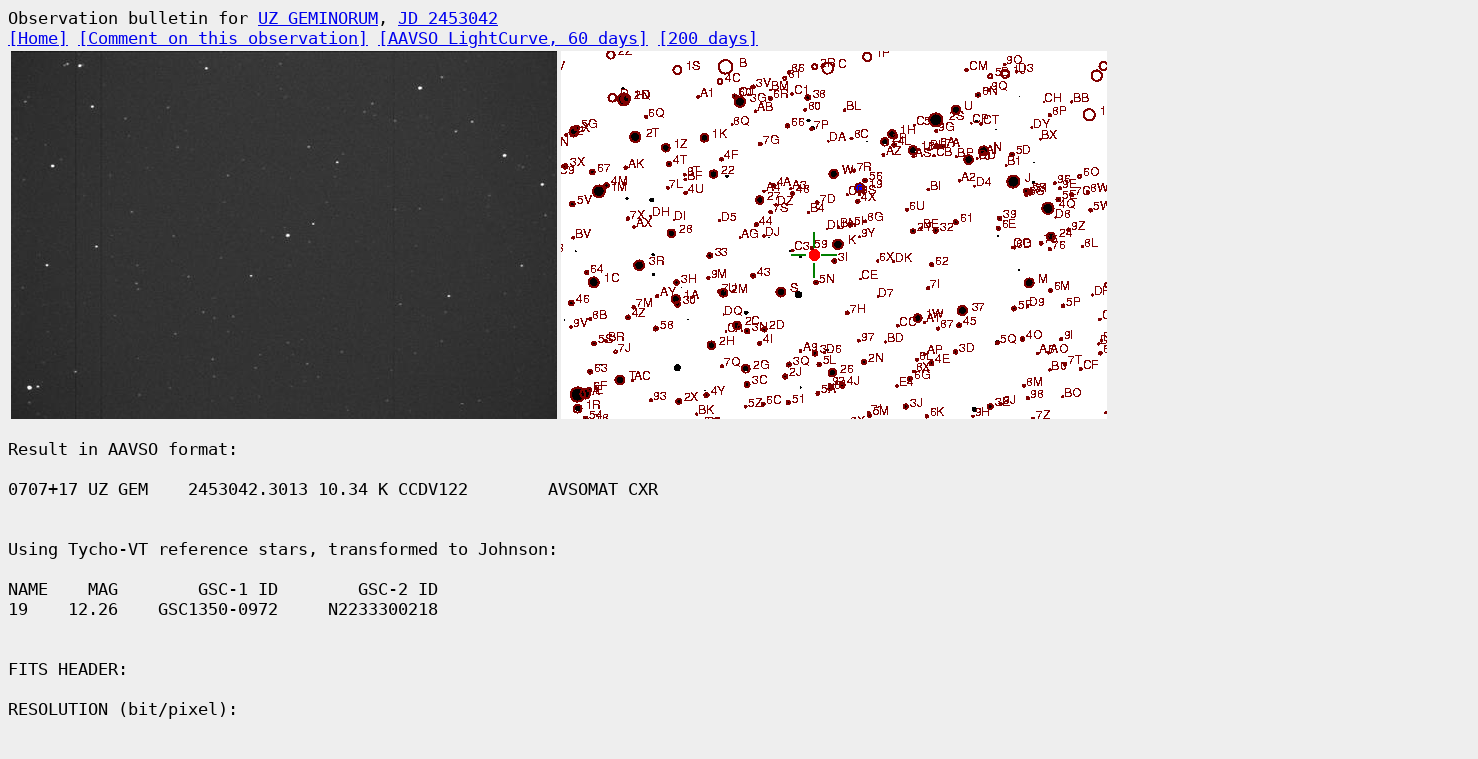

--- FILE ---
content_type: text/html
request_url: http://astro.corlan.net/obs/3042/UZ-GEM/2.html
body_size: 1329
content:
<HTML><HEAD><TITLE>AVSOMAT observation on variable star  UZ-GEM (UZ GEMINORUM), JD2453042</TITLE>
<LINK REL="stylesheet" HREF="/dastro.css">
</HEAD><BODY>
<TT>Observation bulletin for <A HREF="http://astro.corlan.net/stars/GEM/UZ-GEM.html">UZ GEMINORUM</A>,
<A HREF="http://astro.corlan.net/obs/3042/index.html">JD 2453042</A>
<BR><A HREF="http://astro.corlan.net">[Home]</A>
<A HREF="#comment">[Comment on this observation]</A>
<A HREF="http://www.aavso.org/cgi-bin/superstar2.pl?date1=2453012&date2=2453072&whocolor=3&who=CXR&objectname=UZ%20GEM&grid=on&visual=on&fainter=on&ccdb=on&ccdv=on&ccdr=on&ccdi=on&ccdu=on">[AAVSO LightCurve, 60 days]</A>
<A HREF="http://www.aavso.org/cgi-bin/superstar2.pl?date1=2452942&date2=2453142&whocolor=3&who=CXR&objectname=UZ%20GEM&grid=on&visual=on&fainter=on&ccdb=on&ccdv=on&ccdr=on&ccdi=on&ccdu=on">[200 days]</A></TT><BR>
<TABLE><TR><TD><IMG SRC="CXR.jpg" ALT="Sky image of variable star UZ-GEM (UZ GEMINORUM) on the night of JD2453042."></TD>
<TD><IMG SRC="3042-UZ-GEM-CXR.gif" ALT="Identification sketch for variable star UZ-GEM (UZ GEMINORUM) on the night of JD2453042."></TD></TR></TABLE>

<P><PRE>Result in AAVSO format:

0707+17 UZ GEM    2453042.3013 10.34 K CCDV122        AVSOMAT CXR                                                                                  


Using Tycho-VT reference stars, transformed to Johnson:

NAME    MAG        GSC-1 ID        GSC-2 ID
19    12.26    GSC1350-0972     N2233300218


FITS HEADER:

RESOLUTION (bit/pixel): 
IMAGE SIZE:  x 
DEG PER PIXEL:  x 
CCD BINNING: 2 x 2
SENSOR TEMP (K): 238.3
EXP TIME (s): 10.000

OBJECT: uzgem
JDATE EXP START: 2453042.30128834
RA: 07:12:53.72
DEC: 17:39:16.6
EQUINOX: 

OBSERVER: R.Corlan
LATITUDE: 44:25:50.0
LONGITUDE: -26:06:50.0
ALTITUDE: 75.0

INSTRUMENT: cpx3m
FILTER: v
TELESCOPE: SCT
FOCUS: Cassergrain
FOCAL LENGTH (cm): 200.0
APERTURE (cm): 30.0
</PRE>
<A NAME="comment">
<P><FORM METHOD=POST ACTION="http://astro.corlan.net/cgi-bin/mailim">
<B>Send us a comment</B> on this observation,
or just press [submit] to indicate
that you think we should check it more carefully.<BR>
<TEXTAREA NAME=CMT ROWS=4 COLS=60></TEXTAREA><P>
Your name/e-mail (optional).<BR>
<INPUT SIZE=60 NAME=EMAIL>
<INPUT TYPE=SUBMIT><P>
We will not use
your e-mail for any other purpose except answering to your comment, nor store it in a database.<BR>
</FORM>

<HR>
<P ID="colophon">
[<A HREF="http://linux.punct.info">Hosted on Linux</A>]
[Generated with <A HREF="http://astro.corlan.net/avsomat">AVSOMAT</A> and <A HREF="http://astro.corlan.net/gcx">GCX</A>]
</P>
</BODY>
</HTML>

